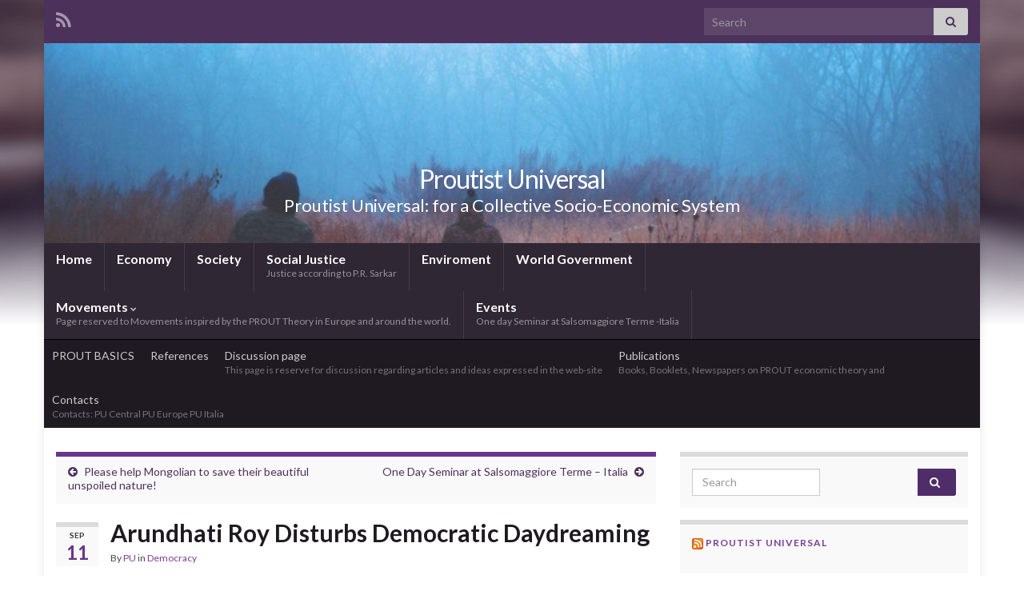

--- FILE ---
content_type: text/html; charset=UTF-8
request_url: https://proutistuniversal.info/?p=988
body_size: 13906
content:
<!DOCTYPE html><!--[if IE 7]>
<html class="ie ie7" lang="en" prefix="og: http://ogp.me/ns#">
<![endif]-->
<!--[if IE 8]>
<html class="ie ie8" lang="en" prefix="og: http://ogp.me/ns#">
<![endif]-->
<!--[if !(IE 7) & !(IE 8)]><!-->
<html lang="en" prefix="og: http://ogp.me/ns#">
<!--<![endif]-->
    <head>
        <meta charset="UTF-8">
        <meta http-equiv="X-UA-Compatible" content="IE=edge">
        <meta name="viewport" content="width=device-width, initial-scale=1">
        <title>Arundhati Roy Disturbs Democratic Daydreaming &#8211; Proutist Universal</title>
<meta name='robots' content='max-image-preview:large' />
<link rel="alternate" type="application/rss+xml" title="Proutist Universal &raquo; Feed" href="https://proutistuniversal.info/?feed=rss2" />
<link rel="alternate" type="application/rss+xml" title="Proutist Universal &raquo; Comments Feed" href="https://proutistuniversal.info/?feed=comments-rss2" />
<link rel="alternate" title="oEmbed (JSON)" type="application/json+oembed" href="https://proutistuniversal.info/index.php?rest_route=%2Foembed%2F1.0%2Fembed&#038;url=https%3A%2F%2Fproutistuniversal.info%2F%3Fp%3D988" />
<link rel="alternate" title="oEmbed (XML)" type="text/xml+oembed" href="https://proutistuniversal.info/index.php?rest_route=%2Foembed%2F1.0%2Fembed&#038;url=https%3A%2F%2Fproutistuniversal.info%2F%3Fp%3D988&#038;format=xml" />
<style id='wp-img-auto-sizes-contain-inline-css' type='text/css'>
img:is([sizes=auto i],[sizes^="auto," i]){contain-intrinsic-size:3000px 1500px}
/*# sourceURL=wp-img-auto-sizes-contain-inline-css */
</style>
<style id='wp-emoji-styles-inline-css' type='text/css'>

	img.wp-smiley, img.emoji {
		display: inline !important;
		border: none !important;
		box-shadow: none !important;
		height: 1em !important;
		width: 1em !important;
		margin: 0 0.07em !important;
		vertical-align: -0.1em !important;
		background: none !important;
		padding: 0 !important;
	}
/*# sourceURL=wp-emoji-styles-inline-css */
</style>
<style id='wp-block-library-inline-css' type='text/css'>
:root{--wp-block-synced-color:#7a00df;--wp-block-synced-color--rgb:122,0,223;--wp-bound-block-color:var(--wp-block-synced-color);--wp-editor-canvas-background:#ddd;--wp-admin-theme-color:#007cba;--wp-admin-theme-color--rgb:0,124,186;--wp-admin-theme-color-darker-10:#006ba1;--wp-admin-theme-color-darker-10--rgb:0,107,160.5;--wp-admin-theme-color-darker-20:#005a87;--wp-admin-theme-color-darker-20--rgb:0,90,135;--wp-admin-border-width-focus:2px}@media (min-resolution:192dpi){:root{--wp-admin-border-width-focus:1.5px}}.wp-element-button{cursor:pointer}:root .has-very-light-gray-background-color{background-color:#eee}:root .has-very-dark-gray-background-color{background-color:#313131}:root .has-very-light-gray-color{color:#eee}:root .has-very-dark-gray-color{color:#313131}:root .has-vivid-green-cyan-to-vivid-cyan-blue-gradient-background{background:linear-gradient(135deg,#00d084,#0693e3)}:root .has-purple-crush-gradient-background{background:linear-gradient(135deg,#34e2e4,#4721fb 50%,#ab1dfe)}:root .has-hazy-dawn-gradient-background{background:linear-gradient(135deg,#faaca8,#dad0ec)}:root .has-subdued-olive-gradient-background{background:linear-gradient(135deg,#fafae1,#67a671)}:root .has-atomic-cream-gradient-background{background:linear-gradient(135deg,#fdd79a,#004a59)}:root .has-nightshade-gradient-background{background:linear-gradient(135deg,#330968,#31cdcf)}:root .has-midnight-gradient-background{background:linear-gradient(135deg,#020381,#2874fc)}:root{--wp--preset--font-size--normal:16px;--wp--preset--font-size--huge:42px}.has-regular-font-size{font-size:1em}.has-larger-font-size{font-size:2.625em}.has-normal-font-size{font-size:var(--wp--preset--font-size--normal)}.has-huge-font-size{font-size:var(--wp--preset--font-size--huge)}.has-text-align-center{text-align:center}.has-text-align-left{text-align:left}.has-text-align-right{text-align:right}.has-fit-text{white-space:nowrap!important}#end-resizable-editor-section{display:none}.aligncenter{clear:both}.items-justified-left{justify-content:flex-start}.items-justified-center{justify-content:center}.items-justified-right{justify-content:flex-end}.items-justified-space-between{justify-content:space-between}.screen-reader-text{border:0;clip-path:inset(50%);height:1px;margin:-1px;overflow:hidden;padding:0;position:absolute;width:1px;word-wrap:normal!important}.screen-reader-text:focus{background-color:#ddd;clip-path:none;color:#444;display:block;font-size:1em;height:auto;left:5px;line-height:normal;padding:15px 23px 14px;text-decoration:none;top:5px;width:auto;z-index:100000}html :where(.has-border-color){border-style:solid}html :where([style*=border-top-color]){border-top-style:solid}html :where([style*=border-right-color]){border-right-style:solid}html :where([style*=border-bottom-color]){border-bottom-style:solid}html :where([style*=border-left-color]){border-left-style:solid}html :where([style*=border-width]){border-style:solid}html :where([style*=border-top-width]){border-top-style:solid}html :where([style*=border-right-width]){border-right-style:solid}html :where([style*=border-bottom-width]){border-bottom-style:solid}html :where([style*=border-left-width]){border-left-style:solid}html :where(img[class*=wp-image-]){height:auto;max-width:100%}:where(figure){margin:0 0 1em}html :where(.is-position-sticky){--wp-admin--admin-bar--position-offset:var(--wp-admin--admin-bar--height,0px)}@media screen and (max-width:600px){html :where(.is-position-sticky){--wp-admin--admin-bar--position-offset:0px}}

/*# sourceURL=wp-block-library-inline-css */
</style><style id='global-styles-inline-css' type='text/css'>
:root{--wp--preset--aspect-ratio--square: 1;--wp--preset--aspect-ratio--4-3: 4/3;--wp--preset--aspect-ratio--3-4: 3/4;--wp--preset--aspect-ratio--3-2: 3/2;--wp--preset--aspect-ratio--2-3: 2/3;--wp--preset--aspect-ratio--16-9: 16/9;--wp--preset--aspect-ratio--9-16: 9/16;--wp--preset--color--black: #000000;--wp--preset--color--cyan-bluish-gray: #abb8c3;--wp--preset--color--white: #ffffff;--wp--preset--color--pale-pink: #f78da7;--wp--preset--color--vivid-red: #cf2e2e;--wp--preset--color--luminous-vivid-orange: #ff6900;--wp--preset--color--luminous-vivid-amber: #fcb900;--wp--preset--color--light-green-cyan: #7bdcb5;--wp--preset--color--vivid-green-cyan: #00d084;--wp--preset--color--pale-cyan-blue: #8ed1fc;--wp--preset--color--vivid-cyan-blue: #0693e3;--wp--preset--color--vivid-purple: #9b51e0;--wp--preset--gradient--vivid-cyan-blue-to-vivid-purple: linear-gradient(135deg,rgb(6,147,227) 0%,rgb(155,81,224) 100%);--wp--preset--gradient--light-green-cyan-to-vivid-green-cyan: linear-gradient(135deg,rgb(122,220,180) 0%,rgb(0,208,130) 100%);--wp--preset--gradient--luminous-vivid-amber-to-luminous-vivid-orange: linear-gradient(135deg,rgb(252,185,0) 0%,rgb(255,105,0) 100%);--wp--preset--gradient--luminous-vivid-orange-to-vivid-red: linear-gradient(135deg,rgb(255,105,0) 0%,rgb(207,46,46) 100%);--wp--preset--gradient--very-light-gray-to-cyan-bluish-gray: linear-gradient(135deg,rgb(238,238,238) 0%,rgb(169,184,195) 100%);--wp--preset--gradient--cool-to-warm-spectrum: linear-gradient(135deg,rgb(74,234,220) 0%,rgb(151,120,209) 20%,rgb(207,42,186) 40%,rgb(238,44,130) 60%,rgb(251,105,98) 80%,rgb(254,248,76) 100%);--wp--preset--gradient--blush-light-purple: linear-gradient(135deg,rgb(255,206,236) 0%,rgb(152,150,240) 100%);--wp--preset--gradient--blush-bordeaux: linear-gradient(135deg,rgb(254,205,165) 0%,rgb(254,45,45) 50%,rgb(107,0,62) 100%);--wp--preset--gradient--luminous-dusk: linear-gradient(135deg,rgb(255,203,112) 0%,rgb(199,81,192) 50%,rgb(65,88,208) 100%);--wp--preset--gradient--pale-ocean: linear-gradient(135deg,rgb(255,245,203) 0%,rgb(182,227,212) 50%,rgb(51,167,181) 100%);--wp--preset--gradient--electric-grass: linear-gradient(135deg,rgb(202,248,128) 0%,rgb(113,206,126) 100%);--wp--preset--gradient--midnight: linear-gradient(135deg,rgb(2,3,129) 0%,rgb(40,116,252) 100%);--wp--preset--font-size--small: 14px;--wp--preset--font-size--medium: 20px;--wp--preset--font-size--large: 20px;--wp--preset--font-size--x-large: 42px;--wp--preset--font-size--tiny: 10px;--wp--preset--font-size--regular: 16px;--wp--preset--font-size--larger: 26px;--wp--preset--spacing--20: 0.44rem;--wp--preset--spacing--30: 0.67rem;--wp--preset--spacing--40: 1rem;--wp--preset--spacing--50: 1.5rem;--wp--preset--spacing--60: 2.25rem;--wp--preset--spacing--70: 3.38rem;--wp--preset--spacing--80: 5.06rem;--wp--preset--shadow--natural: 6px 6px 9px rgba(0, 0, 0, 0.2);--wp--preset--shadow--deep: 12px 12px 50px rgba(0, 0, 0, 0.4);--wp--preset--shadow--sharp: 6px 6px 0px rgba(0, 0, 0, 0.2);--wp--preset--shadow--outlined: 6px 6px 0px -3px rgb(255, 255, 255), 6px 6px rgb(0, 0, 0);--wp--preset--shadow--crisp: 6px 6px 0px rgb(0, 0, 0);}:where(.is-layout-flex){gap: 0.5em;}:where(.is-layout-grid){gap: 0.5em;}body .is-layout-flex{display: flex;}.is-layout-flex{flex-wrap: wrap;align-items: center;}.is-layout-flex > :is(*, div){margin: 0;}body .is-layout-grid{display: grid;}.is-layout-grid > :is(*, div){margin: 0;}:where(.wp-block-columns.is-layout-flex){gap: 2em;}:where(.wp-block-columns.is-layout-grid){gap: 2em;}:where(.wp-block-post-template.is-layout-flex){gap: 1.25em;}:where(.wp-block-post-template.is-layout-grid){gap: 1.25em;}.has-black-color{color: var(--wp--preset--color--black) !important;}.has-cyan-bluish-gray-color{color: var(--wp--preset--color--cyan-bluish-gray) !important;}.has-white-color{color: var(--wp--preset--color--white) !important;}.has-pale-pink-color{color: var(--wp--preset--color--pale-pink) !important;}.has-vivid-red-color{color: var(--wp--preset--color--vivid-red) !important;}.has-luminous-vivid-orange-color{color: var(--wp--preset--color--luminous-vivid-orange) !important;}.has-luminous-vivid-amber-color{color: var(--wp--preset--color--luminous-vivid-amber) !important;}.has-light-green-cyan-color{color: var(--wp--preset--color--light-green-cyan) !important;}.has-vivid-green-cyan-color{color: var(--wp--preset--color--vivid-green-cyan) !important;}.has-pale-cyan-blue-color{color: var(--wp--preset--color--pale-cyan-blue) !important;}.has-vivid-cyan-blue-color{color: var(--wp--preset--color--vivid-cyan-blue) !important;}.has-vivid-purple-color{color: var(--wp--preset--color--vivid-purple) !important;}.has-black-background-color{background-color: var(--wp--preset--color--black) !important;}.has-cyan-bluish-gray-background-color{background-color: var(--wp--preset--color--cyan-bluish-gray) !important;}.has-white-background-color{background-color: var(--wp--preset--color--white) !important;}.has-pale-pink-background-color{background-color: var(--wp--preset--color--pale-pink) !important;}.has-vivid-red-background-color{background-color: var(--wp--preset--color--vivid-red) !important;}.has-luminous-vivid-orange-background-color{background-color: var(--wp--preset--color--luminous-vivid-orange) !important;}.has-luminous-vivid-amber-background-color{background-color: var(--wp--preset--color--luminous-vivid-amber) !important;}.has-light-green-cyan-background-color{background-color: var(--wp--preset--color--light-green-cyan) !important;}.has-vivid-green-cyan-background-color{background-color: var(--wp--preset--color--vivid-green-cyan) !important;}.has-pale-cyan-blue-background-color{background-color: var(--wp--preset--color--pale-cyan-blue) !important;}.has-vivid-cyan-blue-background-color{background-color: var(--wp--preset--color--vivid-cyan-blue) !important;}.has-vivid-purple-background-color{background-color: var(--wp--preset--color--vivid-purple) !important;}.has-black-border-color{border-color: var(--wp--preset--color--black) !important;}.has-cyan-bluish-gray-border-color{border-color: var(--wp--preset--color--cyan-bluish-gray) !important;}.has-white-border-color{border-color: var(--wp--preset--color--white) !important;}.has-pale-pink-border-color{border-color: var(--wp--preset--color--pale-pink) !important;}.has-vivid-red-border-color{border-color: var(--wp--preset--color--vivid-red) !important;}.has-luminous-vivid-orange-border-color{border-color: var(--wp--preset--color--luminous-vivid-orange) !important;}.has-luminous-vivid-amber-border-color{border-color: var(--wp--preset--color--luminous-vivid-amber) !important;}.has-light-green-cyan-border-color{border-color: var(--wp--preset--color--light-green-cyan) !important;}.has-vivid-green-cyan-border-color{border-color: var(--wp--preset--color--vivid-green-cyan) !important;}.has-pale-cyan-blue-border-color{border-color: var(--wp--preset--color--pale-cyan-blue) !important;}.has-vivid-cyan-blue-border-color{border-color: var(--wp--preset--color--vivid-cyan-blue) !important;}.has-vivid-purple-border-color{border-color: var(--wp--preset--color--vivid-purple) !important;}.has-vivid-cyan-blue-to-vivid-purple-gradient-background{background: var(--wp--preset--gradient--vivid-cyan-blue-to-vivid-purple) !important;}.has-light-green-cyan-to-vivid-green-cyan-gradient-background{background: var(--wp--preset--gradient--light-green-cyan-to-vivid-green-cyan) !important;}.has-luminous-vivid-amber-to-luminous-vivid-orange-gradient-background{background: var(--wp--preset--gradient--luminous-vivid-amber-to-luminous-vivid-orange) !important;}.has-luminous-vivid-orange-to-vivid-red-gradient-background{background: var(--wp--preset--gradient--luminous-vivid-orange-to-vivid-red) !important;}.has-very-light-gray-to-cyan-bluish-gray-gradient-background{background: var(--wp--preset--gradient--very-light-gray-to-cyan-bluish-gray) !important;}.has-cool-to-warm-spectrum-gradient-background{background: var(--wp--preset--gradient--cool-to-warm-spectrum) !important;}.has-blush-light-purple-gradient-background{background: var(--wp--preset--gradient--blush-light-purple) !important;}.has-blush-bordeaux-gradient-background{background: var(--wp--preset--gradient--blush-bordeaux) !important;}.has-luminous-dusk-gradient-background{background: var(--wp--preset--gradient--luminous-dusk) !important;}.has-pale-ocean-gradient-background{background: var(--wp--preset--gradient--pale-ocean) !important;}.has-electric-grass-gradient-background{background: var(--wp--preset--gradient--electric-grass) !important;}.has-midnight-gradient-background{background: var(--wp--preset--gradient--midnight) !important;}.has-small-font-size{font-size: var(--wp--preset--font-size--small) !important;}.has-medium-font-size{font-size: var(--wp--preset--font-size--medium) !important;}.has-large-font-size{font-size: var(--wp--preset--font-size--large) !important;}.has-x-large-font-size{font-size: var(--wp--preset--font-size--x-large) !important;}
/*# sourceURL=global-styles-inline-css */
</style>

<style id='classic-theme-styles-inline-css' type='text/css'>
/*! This file is auto-generated */
.wp-block-button__link{color:#fff;background-color:#32373c;border-radius:9999px;box-shadow:none;text-decoration:none;padding:calc(.667em + 2px) calc(1.333em + 2px);font-size:1.125em}.wp-block-file__button{background:#32373c;color:#fff;text-decoration:none}
/*# sourceURL=/wp-includes/css/classic-themes.min.css */
</style>
<link rel='stylesheet' id='bootstrap-css' href='https://proutistuniversal.info/wp-content/themes/graphene/bootstrap/css/bootstrap.min.css?ver=6.9' type='text/css' media='all' />
<link rel='stylesheet' id='font-awesome-css' href='https://proutistuniversal.info/wp-content/themes/graphene/fonts/font-awesome/css/font-awesome.min.css?ver=6.9' type='text/css' media='all' />
<link rel='stylesheet' id='graphene-css' href='https://proutistuniversal.info/wp-content/themes/graphene/style.css?ver=2.9.4' type='text/css' media='screen' />
<link rel='stylesheet' id='graphene-responsive-css' href='https://proutistuniversal.info/wp-content/themes/graphene/responsive.css?ver=2.9.4' type='text/css' media='all' />
<link rel='stylesheet' id='graphene-blocks-css' href='https://proutistuniversal.info/wp-content/themes/graphene/blocks.css?ver=2.9.4' type='text/css' media='all' />
<script type="text/javascript" src="https://proutistuniversal.info/wp-includes/js/jquery/jquery.min.js?ver=3.7.1" id="jquery-core-js"></script>
<script type="text/javascript" src="https://proutistuniversal.info/wp-includes/js/jquery/jquery-migrate.min.js?ver=3.4.1" id="jquery-migrate-js"></script>
<script defer type="text/javascript" src="https://proutistuniversal.info/wp-content/themes/graphene/bootstrap/js/bootstrap.min.js?ver=2.9.4" id="bootstrap-js"></script>
<script defer type="text/javascript" src="https://proutistuniversal.info/wp-content/themes/graphene/js/bootstrap-hover-dropdown/bootstrap-hover-dropdown.min.js?ver=2.9.4" id="bootstrap-hover-dropdown-js"></script>
<script defer type="text/javascript" src="https://proutistuniversal.info/wp-content/themes/graphene/js/bootstrap-submenu/bootstrap-submenu.min.js?ver=2.9.4" id="bootstrap-submenu-js"></script>
<script defer type="text/javascript" src="https://proutistuniversal.info/wp-content/themes/graphene/js/jquery.infinitescroll.min.js?ver=2.9.4" id="infinite-scroll-js"></script>
<script type="text/javascript" id="graphene-js-extra">
/* <![CDATA[ */
var grapheneJS = {"siteurl":"https://proutistuniversal.info","ajaxurl":"https://proutistuniversal.info/wp-admin/admin-ajax.php","templateUrl":"https://proutistuniversal.info/wp-content/themes/graphene","isSingular":"1","enableStickyMenu":"","shouldShowComments":"1","commentsOrder":"newest","sliderDisable":"1","sliderInterval":"7000","infScrollBtnLbl":"Load more","infScrollOn":"","infScrollCommentsOn":"","totalPosts":"1","postsPerPage":"12","isPageNavi":"","infScrollMsgText":"Fetching window.grapheneInfScrollItemsPerPage of window.grapheneInfScrollItemsLeft items left ...","infScrollMsgTextPlural":"Fetching window.grapheneInfScrollItemsPerPage of window.grapheneInfScrollItemsLeft items left ...","infScrollFinishedText":"All loaded!","commentsPerPage":"50","totalComments":"0","infScrollCommentsMsg":"Fetching window.grapheneInfScrollCommentsPerPage of window.grapheneInfScrollCommentsLeft comments left ...","infScrollCommentsMsgPlural":"Fetching window.grapheneInfScrollCommentsPerPage of window.grapheneInfScrollCommentsLeft comments left ...","infScrollCommentsFinishedMsg":"All comments loaded!","disableLiveSearch":"1","txtNoResult":"No result found.","isMasonry":""};
//# sourceURL=graphene-js-extra
/* ]]> */
</script>
<script defer type="text/javascript" src="https://proutistuniversal.info/wp-content/themes/graphene/js/graphene.js?ver=2.9.4" id="graphene-js"></script>
<link rel="https://api.w.org/" href="https://proutistuniversal.info/index.php?rest_route=/" /><link rel="alternate" title="JSON" type="application/json" href="https://proutistuniversal.info/index.php?rest_route=/wp/v2/posts/988" /><link rel="EditURI" type="application/rsd+xml" title="RSD" href="https://proutistuniversal.info/xmlrpc.php?rsd" />
<meta name="generator" content="WordPress 6.9" />
<link rel="canonical" href="https://proutistuniversal.info/?p=988" />
<link rel='shortlink' href='https://proutistuniversal.info/?p=988' />
		<script>
		   WebFontConfig = {
		      google: { 
		      	families: ["Lato:400,400i,700,700i&display=swap"]		      }
		   };

		   (function(d) {
		      var wf = d.createElement('script'), s = d.scripts[0];
		      wf.src = 'https://ajax.googleapis.com/ajax/libs/webfont/1.6.26/webfont.js';
		      wf.async = true;
		      s.parentNode.insertBefore(wf, s);
		   })(document);
		</script>
	<style type="text/css">
.carousel, .carousel .item{height:400px}@media (max-width: 991px) {.carousel, .carousel .item{height:250px}}
</style>
		<script type="application/ld+json">{"@context":"http:\/\/schema.org","@type":"Article","mainEntityOfPage":"https:\/\/proutistuniversal.info\/?p=988","publisher":{"@type":"Organization","name":"Proutist Universal"},"headline":"Arundhati Roy Disturbs Democratic Daydreaming","datePublished":"2011-09-11T10:14:00+00:00","dateModified":"2011-09-26T22:15:01+00:00","description":"<p>Arundhati Roy is an unusual Indian woman. Instead of acting the graceful upholder of traditional values, she goes on challenging the hard core of establishment thinking. Roy is India\u2019s leading commentator on such evils as militaristic imperialist capitalism, genocide of Muslims, and dam disasters. In her latest book, Listening to Grasshoppers; Field Notes on Democracy, she hammers at perhaps the most central of all contemporary sacred pillars, i.e. that of democracy, which in her words \u201chave metastasized into something dangerous\u201d.<\/p>\n","author":{"@type":"Person","name":"PU"},"image":["https:\/\/proutistuniversal.info\/wp-content\/uploads\/2011\/09\/listening-to-Grasshoppers.jpg"]}</script>
	<style type="text/css" id="custom-background-css">
body.custom-background { background-image: url("https://proutistuniversal.info/wp-content/themes/graphene/images/bg.jpg"); background-position: center top; background-size: contain; background-repeat: no-repeat; background-attachment: scroll; }
</style>
	<meta property="og:type" content="article" />
<meta property="og:title" content="Arundhati Roy Disturbs Democratic Daydreaming" />
<meta property="og:url" content="https://proutistuniversal.info/?p=988" />
<meta property="og:site_name" content="Proutist Universal" />
<meta property="og:description" content="Arundhati Roy is an unusual Indian woman. Instead of acting the graceful upholder of traditional values, she goes on challenging the hard core of establishment thinking. Roy is India’s leading commentator on such evils as militaristic imperialist capitalism, genocide of Muslims, and dam disasters. In her latest book, Listening to Grasshoppers; Field Notes on Democracy, she hammers at perhaps the most central of all contemporary sacred pillars, i.e. that of democracy, which in her words “have metastasized into something dangerous”.
" />
<meta property="og:updated_time" content="2011-09-26T22:15:01+00:00" />
<meta property="article:modified_time" content="2011-09-26T22:15:01+00:00" />
<meta property="article:published_time" content="2011-09-11T10:14:00+00:00" />
<meta property="og:image" content="https://proutistuniversal.info/wp-content/uploads/2011/09/listening-to-Grasshoppers.jpg" />
<meta property="og:image:width" content="300" />
<meta property="og:image:height" content="300" />
    </head>
    <body class="wp-singular post-template-default single single-post postid-988 single-format-gallery custom-background wp-embed-responsive wp-theme-graphene layout-boxed two_col_left two-columns have-secondary-menu singular">
        
        <div class="container boxed-wrapper">
            
                            <div id="top-bar" class="row clearfix top-bar ">
                    
                                                    
                            <div class="col-md-12 top-bar-items">
                                
                                                                                                    	<ul class="social-profiles">
							
			            <li class="social-profile social-profile-rss">
			            	<a href="https://proutistuniversal.info/?feed=rss2" title="Subscribe to Proutist Universal&#039;s RSS feed" id="social-id-1" class="mysocial social-rss">
			            				                            <i class="fa fa-rss"></i>
		                        			            	</a>
			            </li>
		            
		    	    </ul>
                                    
                                                                    <button type="button" class="search-toggle navbar-toggle collapsed" data-toggle="collapse" data-target="#top_search">
                                        <span class="sr-only">Toggle search form</span>
                                        <i class="fa fa-search-plus"></i>
                                    </button>

                                    <div id="top_search" class="top-search-form">
                                        <form class="searchform" method="get" action="https://proutistuniversal.info">
	<div class="input-group">
		<div class="form-group live-search-input">
			<label for="s" class="screen-reader-text">Search for:</label>
		    <input type="text" id="s" name="s" class="form-control" placeholder="Search">
		    		</div>
	    <span class="input-group-btn">
	    	<button class="btn btn-default" type="submit"><i class="fa fa-search"></i></button>
	    </span>
    </div>
    </form>                                                                            </div>
                                
                                                            </div>

                        
                                    </div>
            

            <div id="header" class="row">

                <img src="https://proutistuniversal.info/wp-content/themes/graphene/images/headers/forest.jpg" alt="Proutist Universal" title="Proutist Universal" width="960" height="205" />                
                                                                </div>


                        <nav class="navbar row navbar-inverse">

                <div class="navbar-header align-center">
                		                    <button type="button" class="navbar-toggle collapsed" data-toggle="collapse" data-target="#header-menu-wrap, #secondary-menu-wrap">
	                        <span class="sr-only">Toggle navigation</span>
	                        <span class="icon-bar"></span>
	                        <span class="icon-bar"></span>
	                        <span class="icon-bar"></span>
	                    </button>
                	                    
                    
                                            <p class="header_title">
                            <a href="https://proutistuniversal.info" title="Go back to the front page">                                Proutist Universal                            </a>                        </p>
                    
                                                    <p class="header_desc">Proutist Universal: for a Collective Socio-Economic System</p>
                                            
                                    </div>

                                    <div class="collapse navbar-collapse" id="header-menu-wrap">

            			<ul id="header-menu" class="nav navbar-nav flip has-desc"><li id="menu-item-146" class="menu-item menu-item-type-custom menu-item-object-custom menu-item-home menu-item-146"><a href="http://proutistuniversal.info/">Home</a></li>
<li id="menu-item-147" class="menu-item menu-item-type-post_type menu-item-object-page menu-item-147"><a href="https://proutistuniversal.info/?page_id=18" class="has-desc">Economy</a></li>
<li id="menu-item-148" class="menu-item menu-item-type-post_type menu-item-object-page menu-item-148"><a href="https://proutistuniversal.info/?page_id=108">Society</a></li>
<li id="menu-item-149" class="menu-item menu-item-type-post_type menu-item-object-page menu-item-149"><a href="https://proutistuniversal.info/?page_id=23" class="has-desc">Social Justice <span class="desc">Justice according to P.R. Sarkar</span></a></li>
<li id="menu-item-150" class="menu-item menu-item-type-post_type menu-item-object-page menu-item-150"><a href="https://proutistuniversal.info/?page_id=116">Enviroment</a></li>
<li id="menu-item-151" class="menu-item menu-item-type-post_type menu-item-object-page menu-item-151"><a href="https://proutistuniversal.info/?page_id=14" class="has-desc">World Government</a></li>
<li id="menu-item-152" class="menu-item menu-item-type-post_type menu-item-object-page menu-item-has-children menu-item-152"><a href="https://proutistuniversal.info/?page_id=41" title="strong" class="dropdown-toggle has-desc" data-toggle="dropdown" data-submenu="1" data-depth="10" data-hover="dropdown" data-delay="0">Movements <i class="fa fa-chevron-down"></i> <span class="desc">Page reserved to Movements inspired by the PROUT Theory in Europe and around the world.</span></a>
<ul class="dropdown-menu">
	<li id="menu-item-231" class="menu-item menu-item-type-post_type menu-item-object-page menu-item-231"><a href="https://proutistuniversal.info/?page_id=52">G8 &#8211; Praha 2004</a></li>
	<li id="menu-item-232" class="menu-item menu-item-type-post_type menu-item-object-page menu-item-232"><a href="https://proutistuniversal.info/?page_id=5" class="has-desc">G8 &#8211; Genova 2001</a></li>
</ul>
</li>
<li id="menu-item-1045" class="menu-item menu-item-type-post_type menu-item-object-page menu-item-1045"><a href="https://proutistuniversal.info/?page_id=1041" class="has-desc">Events <span class="desc">One day Seminar at Salsomaggiore Terme -Italia</span></a></li>
</ul>                        
            			                        
                                            </div>
                
                                    <div id="secondary-menu-wrap" class="collapse navbar-collapse">
                                                <ul id="secondary-menu" class="nav navbar-nav flip has-desc"><li id="menu-item-134" class="menu-item menu-item-type-post_type menu-item-object-page menu-item-134"><a href="https://proutistuniversal.info/?page_id=132">PROUT BASICS</a></li>
<li id="menu-item-442" class="menu-item menu-item-type-post_type menu-item-object-page menu-item-442"><a href="https://proutistuniversal.info/?page_id=435" class="has-desc">References</a></li>
<li id="menu-item-153" class="menu-item menu-item-type-post_type menu-item-object-page menu-item-153"><a href="https://proutistuniversal.info/?page_id=35" class="has-desc">Discussion page <span class="desc">This page is reserve for discussion regarding articles and ideas expressed in the web-site</span></a></li>
<li id="menu-item-623" class="menu-item menu-item-type-post_type menu-item-object-page menu-item-623"><a href="https://proutistuniversal.info/?page_id=621" class="has-desc">Publications <span class="desc">Books, Booklets, Newspapers on PROUT economic theory and</span></a></li>
<li id="menu-item-154" class="menu-item menu-item-type-post_type menu-item-object-page menu-item-154"><a href="https://proutistuniversal.info/?page_id=25" class="has-desc">Contacts <span class="desc">Contacts: PU Central PU Europe PU Italia  </span></a></li>
</ul>                                            </div>
                                    
                            </nav>

            
            <div id="content" class="clearfix hfeed row">
                
                    
                                        
                    <div id="content-main" class="clearfix content-main col-md-8">
                    
	
		<div class="post-nav post-nav-top clearfix">
			<p class="previous col-sm-6"><i class="fa fa-arrow-circle-left"></i> <a href="https://proutistuniversal.info/?p=957" rel="prev">Please help Mongolian to save their beautiful unspoiled nature!</a></p>			<p class="next-post col-sm-6"><a href="https://proutistuniversal.info/?p=1110" rel="next">One Day Seminar at Salsomaggiore Terme – Italia</a> <i class="fa fa-arrow-circle-right"></i></p>					</div>
		        
<div id="post-988" class="clearfix post post-988 type-post status-publish format-gallery hentry category-democracy post_format-post-format-gallery item-wrap">
		
	<div class="entry clearfix">
    	
                    	<div class="post-date date alpha ">
            <p class="default_date">
            	<span class="month">Sep</span>
                <span class="day">11</span>
                            </p>
                    </div>
            
		        <h1 class="post-title entry-title">
			Arundhati Roy Disturbs Democratic Daydreaming			        </h1>
		
			    <ul class="post-meta entry-meta clearfix">
	    		        <li class="byline">
	        	By <span class="author"><a href="https://proutistuniversal.info/?author=1" rel="author">PU</a></span><span class="entry-cat"> in <span class="terms"><a class="term term-category term-24" href="https://proutistuniversal.info/?cat=24">Democracy</a></span></span>	        </li>
	        	    </ul>
    
				
				<div class="entry-content clearfix">
							
										
						<div id="attachment_1014" style="width: 150px" class="wp-caption alignleft"><a href="http://proutistuniversal.info/?attachment_id=1014" rel="attachment wp-att-1014"><img decoding="async" aria-describedby="caption-attachment-1014" class="size-full wp-image-1014" title="Trond Øverland" src="http://proutistuniversal.info/wp-content/uploads/2011/09/prabhakar.jpg" alt="" width="150" height="225" /></a><p id="caption-attachment-1014" class="wp-caption-text">Trond Øverland</p></div>
<p><strong>By Trond Øverland</strong></p>
<div>
<p>Arundhati Roy is an unusual Indian woman. Instead of acting the graceful upholder of traditional values, she goes on challenging the hard core of establishment thinking. Roy is India’s leading commentator on such evils as militaristic imperialist capitalism, genocide of Muslims, and dam disasters. In her latest book, Listening to Grasshoppers; Field Notes on Democracy, she hammers at perhaps the most central of all contemporary sacred pillars, i.e. that of democracy, which in her words “have metastasized into something dangerous”.</p>
<p>Grasshoppers is a collection of essays on such recent events as the 2008 terrorist attack on Mumbai, the 2006 visit to India by “the war criminal” U.S. President George W. Bush, the 2002 Gujarat carnage (between 2000-4000 Muslims slaughtered), the 2001 attack on the Indian Parliament by “so-called” Pakistan-based terrorists, and the growing inequality in India (“the old society has curdled and separated into a thin layer of thick cream – and a lot of water …”).</p>
<div id="attachment_1028" style="width: 140px" class="wp-caption alignright"><a href="http://proutistuniversal.info/?attachment_id=1028" rel="attachment wp-att-1028"><img decoding="async" aria-describedby="caption-attachment-1028" class="size-full wp-image-1028" title="listening to Grasshoppers" src="http://proutistuniversal.info/wp-content/uploads/2011/09/listening-to-Grasshoppers3.jpg" alt="" width="140" height="211" /></a><p id="caption-attachment-1028" class="wp-caption-text">A.Roy: Listening to Grasshoppers</p></div>
<p>A radical analysis of democracy runs through the book’s fiery chapters, like a river running from its mountainous source towards the ocean. Roy’s conclusion is disquieting: she is forced by the rationale of her facts and arguments to approve of violence as a means of people’s resistance to injustice. She observes with understanding that many of the poor are “crossing over … to another side; the side of armed struggle.”</p>
<p>While reviewers across India are busy assuring their readership of their being in wonderful agreement with the greater part of Roy’s information and reflections, they uniformly disagree with her basic take on the rising violence amongst India’s poor. The world-wide success of Roy’s novel The God of Small Things would not be the only reason why they have to agree at least somewhat. The documented material is just too true and persuasive. As readers we are forcefully moved to wish that things would be very different – and this reviewer is left to ponder how such a critique of the world’s largest democracy may produce such a fundamental clash between the radical author and her educated audience, the newspapers columnists, the upholders of status quo.</p>
<p>The key appears to be capitalism and communal unrest, or communal fascism as Roy calls it. She eloquently argues that democracy in India is not for, by and of the people but for, by and of capitalism – “designed to uphold the consensus of the elite for market growth”. Here are two quotes from the book:</p>
<div id="attachment_59" style="width: 350px" class="wp-caption alignleft"><a href="http://proutistuniversal.info/?attachment_id=59" rel="attachment wp-att-59"><img fetchpriority="high" decoding="async" aria-describedby="caption-attachment-59" class="size-full wp-image-59" title="arundati-roy" src="http://proutistuniversal.info/wp-content/uploads/2011/05/arundati-roy.jpg" alt="Arundhati Roy" width="350" height="252" srcset="https://proutistuniversal.info/wp-content/uploads/2011/05/arundati-roy.jpg 350w, https://proutistuniversal.info/wp-content/uploads/2011/05/arundati-roy-300x216.jpg 300w" sizes="(max-width: 350px) 100vw, 350px" /></a><p id="caption-attachment-59" class="wp-caption-text">Arundhati Roy</p></div>
<p>“Dangerous levels of malnutrition and permanent hunger are the preferred model these days. Forty-seven per cent of India’s children below three suffer from malnutrition, 46 per cent are stunted … Today an average rural family eats about hundred kilograms less food in a year than it did in the early 1990s. But in urban India, wherever you go – shops, restaurants, railway stations, airports, gymnasiums, hospitals – you have TV monitors in which election promises have already become true. India’s Shining, Feeling Good. You only have to close your ears to the sickening crunch of the policeman’s boot on someone’s ribs, you only have to raise your eyes from the squalor, the slums, the ragged broken people on the streets and seek a friendly TV monitor and you will be in that other beautiful world. The singing-dancing world of Bollywood’s permanent pelvic thrusts, of permanently privileged, permanently happy Indians waving the tricolor flag and Feeling Good. It’s becoming harder and harder to tell which one’s the real world and which one’s the virtual.”</p>
<p>“Personally I don’t believe that entering the electoral fray is a path to alternative politics … because I believe that strategically battles must be waged from positions of strength, not weakness. The target of the dual assault of neo-liberalism and communal fascism are the poor and the minority communities. As liberalism drives its wedge between the rich and the poor, between India Shining and India, it becomes increasingly absurd for any mainstream political party to pretend to represent the interests of both the rich and the poor, because the interests of one can only be represented at the cost of the other … A political party that represents the poor will be a poor party. A party with very meagre funds. Today it isn’t possible to fight an election without funds. Putting a couple of well-known social activists into Parliament is interesting, but not really politically meaningful. Individual charisma, personality politics, cannot effect radical change.”</p>
<p>Hardly the stuff that middle-class democratic daydreaming is made of. More like a real nightmare, actually.</p>
<p>So, by providing a proper perspective on the role of the world’s largest democracy as a mechanism and mouthpiece for market forces, Roy stimulates debate on a question of global importance: Democracy for, by and of what? It seems that democracy can never be for democracy’s sake, it has to serve some purpose. In other words, what kind of values and fundamental mentality are needed for democracy to be really successful and well functioning?</p>
<p>Democracy can never be successful unless the majority of the population are moralists. In other words, there needs to be a leading trend that supports humanistic values and spiritual growth. Capitalism on the contrary serves to break down whatever remains of those very values. In its relentless quest for individual material acquisitions and selfish comfort it makes us all insensitive to the suffering of others and prone to divisive tendencies. It is in this contemporary reality, in the late phase of mature capitalism, that Roy keeps haunting the lazy, unimaginative and selfish middle class with her vision of a capitalistic system headed for hell.</p>
<p>Grasshoppers may not provide all or any answers at all to Roy’s ongoing inquiry. Also, Roy is not God and there may be more complex causes as to Muslim genocides and other of her pet themes than what she chooses to emphasize. However, her writing most definitely raises some very important questions — and reactions. Roy’s concrete, bold way of measuring the pulse and temperature of the sick body of democracy leaves no one undisturbed it seems. We would not be surprised if irrational, defensive reactions continue to hound her noble inquiry into contemporary leadership and official thinking.</p>
<p>Listening to Grasshoppers; Field Notes on Democracy, Arundhati Roy, Hamish Hamilton, Penguin, India 2009, 240 pages, 499 rupees.</p>
<header>
<div><em>Posted on <time datetime="2009-12-06T03:11:47+00:00" pubdate="">2009/12/06<br />
</time><a href="http://kanan48.wordpress.com/2009/12/06/arundhati-roy-disturbs-democratic-daydreaming-by-trond-%C3%B8verland/">http://kanan48.wordpress.com/2009/12/06/arundhati-roy-disturbs-democratic-daydreaming-by-trond-%C3%B8verland/</a><time datetime="2009-12-06T03:11:47+00:00" pubdate=""><a title="3:11 am" href="http://kanan48.wordpress.com/2009/12/06/arundhati-roy-disturbs-democratic-daydreaming-by-trond-%c3%b8verland/" rel="bookmark"> </a></time></em></div>
</header>
<p><em>Trond Øverland writes on progressive socio-economics and is editor on <a href="http://www.proutglobe.org/" target="1">www.proutglobe.org</a> </em></p>
</div>
								</div>
		
			</div>

</div>

    <div class="entry-author">
        <div class="row">
            <div class="author-avatar col-sm-3">
            	<a href="https://proutistuniversal.info/?author=1" rel="author">
					                </a>
            </div>

            <div class="author-bio col-sm-9">
                <h3 class="section-title-sm">PU</h3>
                    <ul class="author-social">
    	        
			        <li><a href="mailto:tarcisio.bonotto@univr.it"><i class="fa fa-envelope-o"></i></a></li>
            </ul>
                </div>
        </div>
    </div>
    












            
  

                </div><!-- #content-main -->
        
            
<div id="sidebar1" class="sidebar sidebar-right widget-area col-md-4">

	
    <div id="search-2" class="sidebar-wrap widget_search"><form class="searchform" method="get" action="https://proutistuniversal.info">
	<div class="input-group">
		<div class="form-group live-search-input">
			<label for="s" class="screen-reader-text">Search for:</label>
		    <input type="text" id="s" name="s" class="form-control" placeholder="Search">
		    		</div>
	    <span class="input-group-btn">
	    	<button class="btn btn-default" type="submit"><i class="fa fa-search"></i></button>
	    </span>
    </div>
    </form></div><div id="rss-5" class="sidebar-wrap widget_rss"><h2 class="widget-title"><a class="rsswidget rss-widget-feed" href="http://proutistuniversal.info"><img class="rss-widget-icon" style="border:0" width="14" height="14" src="https://proutistuniversal.info/wp-includes/images/rss.png" alt="RSS" loading="lazy" /></a> <a class="rsswidget rss-widget-title" href="">Proutist Universal</a></h2></div><div id="text-5" class="sidebar-wrap widget_text"><h2 class="widget-title">Categories</h2>			<div class="textwidget">[weaver_extra_menu menu='Categories' style='menu-vertical']</div>
		</div><div id="pages-3" class="sidebar-wrap widget_pages"><h2 class="widget-title">Subjects</h2>
			<ul>
				<li class="page_item page-item-18"><a href="https://proutistuniversal.info/?page_id=18">Economy</a></li>
<li class="page_item page-item-116"><a href="https://proutistuniversal.info/?page_id=116">Enviroment</a></li>
<li class="page_item page-item-1041"><a href="https://proutistuniversal.info/?page_id=1041">Events</a></li>
<li class="page_item page-item-41"><a href="https://proutistuniversal.info/?page_id=41">Movements</a></li>
<li class="page_item page-item-2049"><a href="https://proutistuniversal.info/?page_id=2049">PROUT &#8211; Humanistic Socialism and Economic Democracy</a></li>
<li class="page_item page-item-132 page_item_has_children"><a href="https://proutistuniversal.info/?page_id=132">PROUT BASICS</a>
<ul class='children'>
	<li class="page_item page-item-304"><a href="https://proutistuniversal.info/?page_id=304">Decentralisation of economic power</a></li>
	<li class="page_item page-item-300"><a href="https://proutistuniversal.info/?page_id=300">Globalisation of economy</a></li>
	<li class="page_item page-item-296"><a href="https://proutistuniversal.info/?page_id=296">Leadership</a></li>
	<li class="page_item page-item-293"><a href="https://proutistuniversal.info/?page_id=293">The concept of Humanity and the Value of Life</a></li>
	<li class="page_item page-item-302"><a href="https://proutistuniversal.info/?page_id=302">The economic theory of Prout</a></li>
	<li class="page_item page-item-503 page_item_has_children"><a href="https://proutistuniversal.info/?page_id=503">The Political Theory of Prout</a>
	<ul class='children'>
		<li class="page_item page-item-516"><a href="https://proutistuniversal.info/?page_id=516">Individual Liberty and Collective Interest</a></li>
		<li class="page_item page-item-518"><a href="https://proutistuniversal.info/?page_id=518">Justice, Law and Morality</a></li>
		<li class="page_item page-item-332"><a href="https://proutistuniversal.info/?page_id=332">Politics beyond liberalism</a></li>
		<li class="page_item page-item-310"><a href="https://proutistuniversal.info/?page_id=310">World Government</a></li>
	</ul>
</li>
	<li class="page_item page-item-298"><a href="https://proutistuniversal.info/?page_id=298">The progressive utilisation theory</a></li>
</ul>
</li>
<li class="page_item page-item-2051"><a href="https://proutistuniversal.info/?page_id=2051">PROUT: Published Books</a></li>
<li class="page_item page-item-621"><a href="https://proutistuniversal.info/?page_id=621">Publications</a></li>
<li class="page_item page-item-23"><a href="https://proutistuniversal.info/?page_id=23">Social Justice</a></li>
<li class="page_item page-item-108"><a href="https://proutistuniversal.info/?page_id=108">Society</a></li>
			</ul>

			</div><div id="archives-4" class="sidebar-wrap widget_archive"><h2 class="widget-title">Archives</h2>
			<ul>
					<li><a href='https://proutistuniversal.info/?m=201406'>June 2014</a>&nbsp;(1)</li>
	<li><a href='https://proutistuniversal.info/?m=201405'>May 2014</a>&nbsp;(1)</li>
	<li><a href='https://proutistuniversal.info/?m=201309'>September 2013</a>&nbsp;(2)</li>
	<li><a href='https://proutistuniversal.info/?m=201307'>July 2013</a>&nbsp;(2)</li>
	<li><a href='https://proutistuniversal.info/?m=201306'>June 2013</a>&nbsp;(1)</li>
	<li><a href='https://proutistuniversal.info/?m=201305'>May 2013</a>&nbsp;(1)</li>
	<li><a href='https://proutistuniversal.info/?m=201304'>April 2013</a>&nbsp;(1)</li>
	<li><a href='https://proutistuniversal.info/?m=201303'>March 2013</a>&nbsp;(3)</li>
	<li><a href='https://proutistuniversal.info/?m=201302'>February 2013</a>&nbsp;(1)</li>
	<li><a href='https://proutistuniversal.info/?m=201301'>January 2013</a>&nbsp;(2)</li>
	<li><a href='https://proutistuniversal.info/?m=201212'>December 2012</a>&nbsp;(2)</li>
	<li><a href='https://proutistuniversal.info/?m=201211'>November 2012</a>&nbsp;(2)</li>
	<li><a href='https://proutistuniversal.info/?m=201210'>October 2012</a>&nbsp;(2)</li>
	<li><a href='https://proutistuniversal.info/?m=201209'>September 2012</a>&nbsp;(2)</li>
	<li><a href='https://proutistuniversal.info/?m=201208'>August 2012</a>&nbsp;(1)</li>
	<li><a href='https://proutistuniversal.info/?m=201207'>July 2012</a>&nbsp;(2)</li>
	<li><a href='https://proutistuniversal.info/?m=201206'>June 2012</a>&nbsp;(2)</li>
	<li><a href='https://proutistuniversal.info/?m=201205'>May 2012</a>&nbsp;(2)</li>
	<li><a href='https://proutistuniversal.info/?m=201204'>April 2012</a>&nbsp;(1)</li>
	<li><a href='https://proutistuniversal.info/?m=201203'>March 2012</a>&nbsp;(2)</li>
	<li><a href='https://proutistuniversal.info/?m=201202'>February 2012</a>&nbsp;(1)</li>
	<li><a href='https://proutistuniversal.info/?m=201201'>January 2012</a>&nbsp;(2)</li>
	<li><a href='https://proutistuniversal.info/?m=201112'>December 2011</a>&nbsp;(1)</li>
	<li><a href='https://proutistuniversal.info/?m=201111'>November 2011</a>&nbsp;(2)</li>
	<li><a href='https://proutistuniversal.info/?m=201110'>October 2011</a>&nbsp;(2)</li>
	<li><a href='https://proutistuniversal.info/?m=201109'>September 2011</a>&nbsp;(2)</li>
	<li><a href='https://proutistuniversal.info/?m=201108'>August 2011</a>&nbsp;(6)</li>
	<li><a href='https://proutistuniversal.info/?m=201106'>June 2011</a>&nbsp;(2)</li>
	<li><a href='https://proutistuniversal.info/?m=201105'>May 2011</a>&nbsp;(3)</li>
			</ul>

			</div>    
        
    
</div><!-- #sidebar1 -->        
        
    </div><!-- #content -->


    
        
    <div id="sidebar_bottom" class="sidebar widget-area row footer-widget-col-4">
                    <div id="categories-4" class="sidebar-wrap widget_categories col-sm-3"><h2 class="widget-title">Categories</h2>
			<ul>
					<li class="cat-item cat-item-7"><a href="https://proutistuniversal.info/?cat=7">Culture</a> (14)
</li>
	<li class="cat-item cat-item-24"><a href="https://proutistuniversal.info/?cat=24">Democracy</a> (22)
</li>
	<li class="cat-item cat-item-5"><a href="https://proutistuniversal.info/?cat=5">Economics</a> (21)
</li>
	<li class="cat-item cat-item-31"><a href="https://proutistuniversal.info/?cat=31">Education</a> (1)
</li>
	<li class="cat-item cat-item-8"><a href="https://proutistuniversal.info/?cat=8">Enviroment</a> (4)
</li>
	<li class="cat-item cat-item-28"><a href="https://proutistuniversal.info/?cat=28">Events</a> (3)
</li>
	<li class="cat-item cat-item-1"><a href="https://proutistuniversal.info/?cat=1">Generic</a> (4)
</li>
	<li class="cat-item cat-item-18"><a href="https://proutistuniversal.info/?cat=18">Movements</a> (14)
</li>
	<li class="cat-item cat-item-9"><a href="https://proutistuniversal.info/?cat=9">Philosophy</a> (2)
</li>
	<li class="cat-item cat-item-22"><a href="https://proutistuniversal.info/?cat=22">Political Economy</a> (2)
</li>
	<li class="cat-item cat-item-30"><a href="https://proutistuniversal.info/?cat=30">Science</a> (3)
</li>
	<li class="cat-item cat-item-6"><a href="https://proutistuniversal.info/?cat=6">Society</a> (39)
</li>
	<li class="cat-item cat-item-19"><a href="https://proutistuniversal.info/?cat=19">Spirituality research</a> (1)
</li>
	<li class="cat-item cat-item-14"><a href="https://proutistuniversal.info/?cat=14">Women</a> (5)
</li>
			</ul>

			</div>		
            </div>

	

<div id="footer" class="row default-footer">
    
        
            
            <div class="copyright-developer">
                                    <div id="copyright">
                        <p>&copy; 2026 Proutist Universal.</p>                    </div>
                
                                    <div id="developer">
                        <p>
                                                        Made with <i class="fa fa-heart"></i> by <a href="https://www.graphene-theme.com/" rel="nofollow">Graphene Themes</a>.                        </p>

                                            </div>
                            </div>

        
                
    </div><!-- #footer -->


</div><!-- #container -->

		<a href="#" id="back-to-top" title="Back to top"><i class="fa fa-chevron-up"></i></a>
	<script defer type="text/javascript" src="https://proutistuniversal.info/wp-includes/js/comment-reply.min.js?ver=6.9" id="comment-reply-js" async="async" data-wp-strategy="async" fetchpriority="low"></script>
<script id="wp-emoji-settings" type="application/json">
{"baseUrl":"https://s.w.org/images/core/emoji/17.0.2/72x72/","ext":".png","svgUrl":"https://s.w.org/images/core/emoji/17.0.2/svg/","svgExt":".svg","source":{"concatemoji":"https://proutistuniversal.info/wp-includes/js/wp-emoji-release.min.js?ver=6.9"}}
</script>
<script type="module">
/* <![CDATA[ */
/*! This file is auto-generated */
const a=JSON.parse(document.getElementById("wp-emoji-settings").textContent),o=(window._wpemojiSettings=a,"wpEmojiSettingsSupports"),s=["flag","emoji"];function i(e){try{var t={supportTests:e,timestamp:(new Date).valueOf()};sessionStorage.setItem(o,JSON.stringify(t))}catch(e){}}function c(e,t,n){e.clearRect(0,0,e.canvas.width,e.canvas.height),e.fillText(t,0,0);t=new Uint32Array(e.getImageData(0,0,e.canvas.width,e.canvas.height).data);e.clearRect(0,0,e.canvas.width,e.canvas.height),e.fillText(n,0,0);const a=new Uint32Array(e.getImageData(0,0,e.canvas.width,e.canvas.height).data);return t.every((e,t)=>e===a[t])}function p(e,t){e.clearRect(0,0,e.canvas.width,e.canvas.height),e.fillText(t,0,0);var n=e.getImageData(16,16,1,1);for(let e=0;e<n.data.length;e++)if(0!==n.data[e])return!1;return!0}function u(e,t,n,a){switch(t){case"flag":return n(e,"\ud83c\udff3\ufe0f\u200d\u26a7\ufe0f","\ud83c\udff3\ufe0f\u200b\u26a7\ufe0f")?!1:!n(e,"\ud83c\udde8\ud83c\uddf6","\ud83c\udde8\u200b\ud83c\uddf6")&&!n(e,"\ud83c\udff4\udb40\udc67\udb40\udc62\udb40\udc65\udb40\udc6e\udb40\udc67\udb40\udc7f","\ud83c\udff4\u200b\udb40\udc67\u200b\udb40\udc62\u200b\udb40\udc65\u200b\udb40\udc6e\u200b\udb40\udc67\u200b\udb40\udc7f");case"emoji":return!a(e,"\ud83e\u1fac8")}return!1}function f(e,t,n,a){let r;const o=(r="undefined"!=typeof WorkerGlobalScope&&self instanceof WorkerGlobalScope?new OffscreenCanvas(300,150):document.createElement("canvas")).getContext("2d",{willReadFrequently:!0}),s=(o.textBaseline="top",o.font="600 32px Arial",{});return e.forEach(e=>{s[e]=t(o,e,n,a)}),s}function r(e){var t=document.createElement("script");t.src=e,t.defer=!0,document.head.appendChild(t)}a.supports={everything:!0,everythingExceptFlag:!0},new Promise(t=>{let n=function(){try{var e=JSON.parse(sessionStorage.getItem(o));if("object"==typeof e&&"number"==typeof e.timestamp&&(new Date).valueOf()<e.timestamp+604800&&"object"==typeof e.supportTests)return e.supportTests}catch(e){}return null}();if(!n){if("undefined"!=typeof Worker&&"undefined"!=typeof OffscreenCanvas&&"undefined"!=typeof URL&&URL.createObjectURL&&"undefined"!=typeof Blob)try{var e="postMessage("+f.toString()+"("+[JSON.stringify(s),u.toString(),c.toString(),p.toString()].join(",")+"));",a=new Blob([e],{type:"text/javascript"});const r=new Worker(URL.createObjectURL(a),{name:"wpTestEmojiSupports"});return void(r.onmessage=e=>{i(n=e.data),r.terminate(),t(n)})}catch(e){}i(n=f(s,u,c,p))}t(n)}).then(e=>{for(const n in e)a.supports[n]=e[n],a.supports.everything=a.supports.everything&&a.supports[n],"flag"!==n&&(a.supports.everythingExceptFlag=a.supports.everythingExceptFlag&&a.supports[n]);var t;a.supports.everythingExceptFlag=a.supports.everythingExceptFlag&&!a.supports.flag,a.supports.everything||((t=a.source||{}).concatemoji?r(t.concatemoji):t.wpemoji&&t.twemoji&&(r(t.twemoji),r(t.wpemoji)))});
//# sourceURL=https://proutistuniversal.info/wp-includes/js/wp-emoji-loader.min.js
/* ]]> */
</script>
</body>
</html>